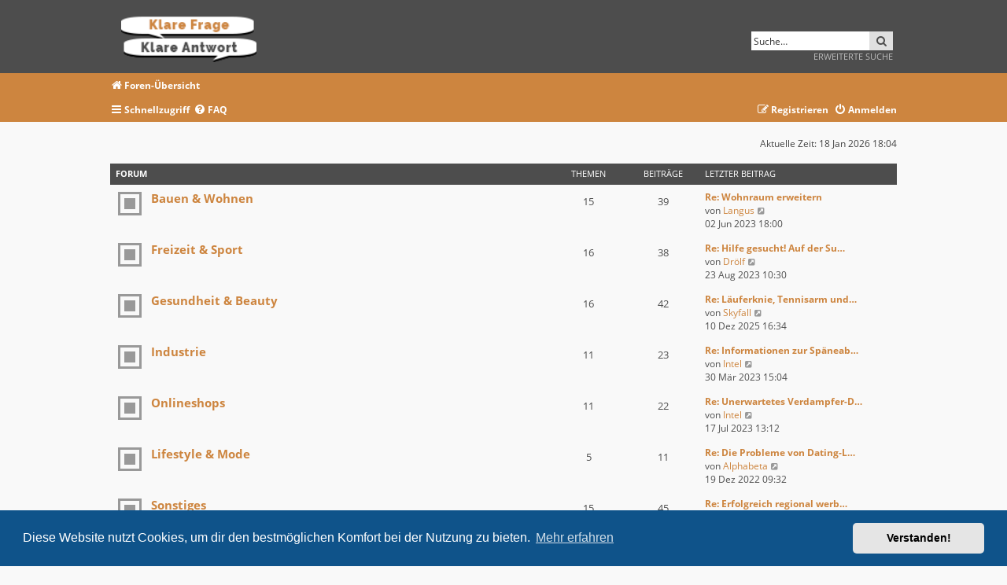

--- FILE ---
content_type: text/html; charset=UTF-8
request_url: https://klare-frage-klare-antwort.com/index.php?sid=f15957558642193cfcb2f698d55b25ef
body_size: 5285
content:
<!DOCTYPE html>
<html dir="ltr" lang="de">
<head>
<meta charset="utf-8" />
<link rel="shortcut icon" type="image/png" href="/favicon.png">
<meta http-equiv="X-UA-Compatible" content="IE=edge">
<meta name="viewport" content="width=device-width, initial-scale=1" />

<title>klare-frage-klare-antwort.com - Foren-Übersicht</title>

	<link rel="alternate" type="application/atom+xml" title="Feed - klare-frage-klare-antwort.com" href="/feed?sid=99acd8651f32fb4c1be6598da505e48a">			<link rel="alternate" type="application/atom+xml" title="Feed - Neue Themen" href="/feed/topics?sid=99acd8651f32fb4c1be6598da505e48a">				

<!--
	phpBB style name:   Metrolike
	Based on style:     prosilver (this is the default phpBB3 style)
	Original author:    Tom Beddard ( http://www.subBlue.com/ )
	Modified by:        Eric Seguin ( http://segwin.ca/ )
	Updated for 3.2 by: Ian Bradley ( http://iansvivarium.com )
-->

	<link href="./styles/metrolike-brown/theme/fonts.css?assets_version=5" rel="stylesheet">
<link href="./assets/css/font-awesome.min.css?assets_version=5" rel="stylesheet">
<link href="./styles/metrolike-brown/theme/stylesheet.css?assets_version=5" rel="stylesheet">



	<link href="./assets/cookieconsent/cookieconsent.min.css?assets_version=5" rel="stylesheet">

<!--[if lte IE 9]>
	<link href="./styles/metrolike-brown/theme/tweaks.css?assets_version=5" rel="stylesheet">
<![endif]-->





</head>
<body id="phpbb" class="nojs notouch section-index ltr ">


<div id="headerwrap" class="headerwrap">
	<div class="wrap">
		<a id="top" class="top-anchor" accesskey="t"></a>
		<div id="page-header">
			<div class="headerbar" role="banner">
							<div class="inner">

				<div id="site-description" class="site-description">
					<a id="logo" class="logo" href="./index.php?sid=99acd8651f32fb4c1be6598da505e48a" title="Foren-Übersicht"><span class="site_logo"></span></a>
					<h1>klare-frage-klare-antwort.com</h1>
					<p>Klare Frage klare Antwort</p>
					<p class="skiplink"><a href="#start_here">Zum Inhalt</a></p>
				</div>

												<div id="search-box" class="search-box search-header" role="search">
					<form action="./search.php?sid=99acd8651f32fb4c1be6598da505e48a" method="get" id="search">
					<fieldset>
						<input name="keywords" id="keywords" type="search" maxlength="128" title="Suche nach Wörtern" class="inputbox search tiny" size="20" value="" placeholder="Suche…" />
						<button class="button button-search" type="submit" title="Suche">
							<i class="icon fa-search fa-fw" aria-hidden="true"></i><span class="sr-only">Suche</span>
						</button><br>
						<input type="hidden" name="sid" value="99acd8651f32fb4c1be6598da505e48a" />

					</fieldset>
					</form>
					<a href="./search.php?sid=99acd8651f32fb4c1be6598da505e48a" class="ml-advsearch" title="Erweiterte Suche">
						Erweiterte Suche
					</a>
				</div>
								
				</div>
							</div>
			
		</div>
	</div>
</div>

<div id="navwrap" class="navwrap">
	<div class="wrap">
						<div class="navbar" role="navigation">
	<div class="inner">

	<ul id="nav-breadcrumbs" class="nav-breadcrumbs linklist navlinks" role="menubar">
								<li class="breadcrumbs" itemscope itemtype="http://schema.org/BreadcrumbList">
										<span class="crumb"  itemtype="http://schema.org/ListItem" itemprop="itemListElement" itemscope><a href="./index.php?sid=99acd8651f32fb4c1be6598da505e48a" itemtype="https://schema.org/Thing" itemscope itemprop="item" accesskey="h" data-navbar-reference="index"><i class="icon fa-home fa-fw"></i><span itemprop="name">Foren-Übersicht</span></a><meta itemprop="position" content="1" /></span>
								</li>
		
					<li class="rightside responsive-search">
				<a href="./search.php?sid=99acd8651f32fb4c1be6598da505e48a" title="Zeigt die erweiterten Suchoptionen an" role="menuitem">
					<i class="icon fa-search fa-fw" aria-hidden="true"></i><span class="sr-only">Suche</span>
				</a>
			</li>
			</ul>
	
	<ul id="nav-main" class="nav-main linklist" role="menubar">

		<li id="quick-links" class="quick-links dropdown-container responsive-menu" data-skip-responsive="true">
			<a href="#" class="dropdown-trigger">
				<i class="icon fa-bars fa-fw" aria-hidden="true"></i><span>Schnellzugriff</span>
			</a>
			<div class="dropdown">
				<div class="pointer"><div class="pointer-inner"></div></div>
				<ul class="dropdown-contents" role="menu">
					
											<li class="separator"></li>
																									<li>
								<a href="./search.php?search_id=unanswered&amp;sid=99acd8651f32fb4c1be6598da505e48a" role="menuitem">
									<i class="icon fa-file-o fa-fw icon-gray" aria-hidden="true"></i><span>Unbeantwortete Themen</span>
								</a>
							</li>
							<li>
								<a href="./search.php?search_id=active_topics&amp;sid=99acd8651f32fb4c1be6598da505e48a" role="menuitem">
									<i class="icon fa-file-o fa-fw icon-blue" aria-hidden="true"></i><span>Aktive Themen</span>
								</a>
							</li>
							<li class="separator"></li>
							<li>
								<a href="./search.php?sid=99acd8651f32fb4c1be6598da505e48a" role="menuitem">
									<i class="icon fa-search fa-fw" aria-hidden="true"></i><span>Suche</span>
								</a>
							</li>
					
										<li class="separator"></li>

									</ul>
			</div>
		</li>

				<li data-skip-responsive="true">
			<a href="/help/faq?sid=99acd8651f32fb4c1be6598da505e48a" rel="help" title="Häufig gestellte Fragen" role="menuitem">
				<i class="icon fa-question-circle fa-fw" aria-hidden="true"></i><span>FAQ</span>
			</a>
		</li>
						
			<li class="rightside"  data-skip-responsive="true">
			<a href="./ucp.php?mode=login&amp;sid=99acd8651f32fb4c1be6598da505e48a" title="Anmelden" accesskey="x" role="menuitem">
				<i class="icon fa-power-off fa-fw" aria-hidden="true"></i><span>Anmelden</span>
			</a>
		</li>
					<li class="rightside" data-skip-responsive="true">
				<a href="./ucp.php?mode=register&amp;sid=99acd8651f32fb4c1be6598da505e48a" role="menuitem">
					<i class="icon fa-pencil-square-o  fa-fw" aria-hidden="true"></i><span>Registrieren</span>
				</a>
			</li>
						</ul>

	</div>
</div>
	</div>
</div>

<div id="wrap" class="wrap">
	
	<a id="start_here" class="anchor"></a>
	<div id="page-body" class="page-body" role="main">
		
		
<p class="right responsive-center time">Aktuelle Zeit: 18 Jan 2026 18:04</p>



	
				<div class="forabg">
			<div class="inner">
			<ul class="topiclist">
				<li class="header">
										<dl class="row-item">
						<dt><div class="list-inner">Forum</div></dt>
						<dd class="topics">Themen</dd>
						<dd class="posts">Beiträge</dd>
						<dd class="lastpost"><span>Letzter Beitrag</span></dd>
					</dl>
									</li>
			</ul>
			<ul class="topiclist forums">
		
					<li class="row">
						<dl class="row-item forum_read">
				<dt title="Keine ungelesenen Beiträge">
										<div class="list-inner">
													<!--
								<a class="feed-icon-forum" title="Feed - Bauen &amp; Wohnen" href="/feed?sid=99acd8651f32fb4c1be6598da505e48a?f=1">
									<i class="icon fa-rss-square fa-fw icon-orange" aria-hidden="true"></i><span class="sr-only">Feed - Bauen &amp; Wohnen</span>
								</a>
							-->
																		<a href="./bauen-wohnen-f1/?sid=99acd8651f32fb4c1be6598da505e48a" class="forumtitle">Bauen &amp; Wohnen</a>
																		
												<div class="responsive-show" style="display: none;">
															Themen: <strong>15</strong>
													</div>
											</div>
				</dt>
									<dd class="topics">15 <dfn>Themen</dfn></dd>
					<dd class="posts">39 <dfn>Beiträge</dfn></dd>
					<dd class="lastpost">
						<span>
																						<dfn>Letzter Beitrag</dfn>
																										<a href="./bauen-wohnen-f1/wohnraum-erweitern-t83.html?sid=99acd8651f32fb4c1be6598da505e48a#p193" title="Re: Wohnraum erweitern" class="lastsubject">Re: Wohnraum erweitern</a> <br />
																	von <a href="./memberlist.php?mode=viewprofile&amp;u=11138&amp;sid=99acd8651f32fb4c1be6598da505e48a" class="username">Langus</a>																	<a href="./bauen-wohnen-f1/wohnraum-erweitern-t83.html?sid=99acd8651f32fb4c1be6598da505e48a#p193" title="Neuester Beitrag">
										<i class="icon fa-external-link-square fa-fw icon-lightgray icon-md" aria-hidden="true"></i><span class="sr-only">Neuester Beitrag</span>
									</a>
																<br /><time datetime="2023-06-02T16:00:34+00:00">02 Jun 2023 18:00</time>
													</span>
					</dd>
							</dl>
					</li>
			
	
	
			
					<li class="row">
						<dl class="row-item forum_read">
				<dt title="Keine ungelesenen Beiträge">
										<div class="list-inner">
													<!--
								<a class="feed-icon-forum" title="Feed - Freizeit &amp; Sport" href="/feed?sid=99acd8651f32fb4c1be6598da505e48a?f=3">
									<i class="icon fa-rss-square fa-fw icon-orange" aria-hidden="true"></i><span class="sr-only">Feed - Freizeit &amp; Sport</span>
								</a>
							-->
																		<a href="./freizeit-sport-f3/?sid=99acd8651f32fb4c1be6598da505e48a" class="forumtitle">Freizeit &amp; Sport</a>
																		
												<div class="responsive-show" style="display: none;">
															Themen: <strong>16</strong>
													</div>
											</div>
				</dt>
									<dd class="topics">16 <dfn>Themen</dfn></dd>
					<dd class="posts">38 <dfn>Beiträge</dfn></dd>
					<dd class="lastpost">
						<span>
																						<dfn>Letzter Beitrag</dfn>
																										<a href="./freizeit-sport-f3/hilfe-gesucht-auf-der-suche-nach-dem-perfekten-wei-t89.html?sid=99acd8651f32fb4c1be6598da505e48a#p205" title="Re: Hilfe gesucht! Auf der Suche nach dem perfekten Weingut" class="lastsubject">Re: Hilfe gesucht! Auf der Su…</a> <br />
																	von <a href="./memberlist.php?mode=viewprofile&amp;u=124&amp;sid=99acd8651f32fb4c1be6598da505e48a" class="username">Drölf</a>																	<a href="./freizeit-sport-f3/hilfe-gesucht-auf-der-suche-nach-dem-perfekten-wei-t89.html?sid=99acd8651f32fb4c1be6598da505e48a#p205" title="Neuester Beitrag">
										<i class="icon fa-external-link-square fa-fw icon-lightgray icon-md" aria-hidden="true"></i><span class="sr-only">Neuester Beitrag</span>
									</a>
																<br /><time datetime="2023-08-23T08:30:46+00:00">23 Aug 2023 10:30</time>
													</span>
					</dd>
							</dl>
					</li>
			
	
	
			
					<li class="row">
						<dl class="row-item forum_read">
				<dt title="Keine ungelesenen Beiträge">
										<div class="list-inner">
													<!--
								<a class="feed-icon-forum" title="Feed - Gesundheit &amp; Beauty" href="/feed?sid=99acd8651f32fb4c1be6598da505e48a?f=4">
									<i class="icon fa-rss-square fa-fw icon-orange" aria-hidden="true"></i><span class="sr-only">Feed - Gesundheit &amp; Beauty</span>
								</a>
							-->
																		<a href="./gesundheit-beauty-f4/?sid=99acd8651f32fb4c1be6598da505e48a" class="forumtitle">Gesundheit &amp; Beauty</a>
																		
												<div class="responsive-show" style="display: none;">
															Themen: <strong>16</strong>
													</div>
											</div>
				</dt>
									<dd class="topics">16 <dfn>Themen</dfn></dd>
					<dd class="posts">42 <dfn>Beiträge</dfn></dd>
					<dd class="lastpost">
						<span>
																						<dfn>Letzter Beitrag</dfn>
																										<a href="./gesundheit-beauty-f4/laeuferknie-tennisarm-und-co-welcher-sportorthopae-t91.html?sid=99acd8651f32fb4c1be6598da505e48a#p222" title="Re: Läuferknie, Tennisarm und Co – welcher Sportorthopäde in Köln hilft wirklich?" class="lastsubject">Re: Läuferknie, Tennisarm und…</a> <br />
																	von <a href="./memberlist.php?mode=viewprofile&amp;u=188&amp;sid=99acd8651f32fb4c1be6598da505e48a" class="username">Skyfall</a>																	<a href="./gesundheit-beauty-f4/laeuferknie-tennisarm-und-co-welcher-sportorthopae-t91.html?sid=99acd8651f32fb4c1be6598da505e48a#p222" title="Neuester Beitrag">
										<i class="icon fa-external-link-square fa-fw icon-lightgray icon-md" aria-hidden="true"></i><span class="sr-only">Neuester Beitrag</span>
									</a>
																<br /><time datetime="2025-12-10T15:34:30+00:00">10 Dez 2025 16:34</time>
													</span>
					</dd>
							</dl>
					</li>
			
	
	
			
					<li class="row">
						<dl class="row-item forum_read">
				<dt title="Keine ungelesenen Beiträge">
										<div class="list-inner">
													<!--
								<a class="feed-icon-forum" title="Feed - Industrie" href="/feed?sid=99acd8651f32fb4c1be6598da505e48a?f=5">
									<i class="icon fa-rss-square fa-fw icon-orange" aria-hidden="true"></i><span class="sr-only">Feed - Industrie</span>
								</a>
							-->
																		<a href="./industrie-f5/?sid=99acd8651f32fb4c1be6598da505e48a" class="forumtitle">Industrie</a>
																		
												<div class="responsive-show" style="display: none;">
															Themen: <strong>11</strong>
													</div>
											</div>
				</dt>
									<dd class="topics">11 <dfn>Themen</dfn></dd>
					<dd class="posts">23 <dfn>Beiträge</dfn></dd>
					<dd class="lastpost">
						<span>
																						<dfn>Letzter Beitrag</dfn>
																										<a href="./industrie-f5/informationen-zur-spaeneabsaugung-mit-industriesau-t82.html?sid=99acd8651f32fb4c1be6598da505e48a#p190" title="Re: Informationen zur Späneabsaugung mit Industriesaugern gesucht" class="lastsubject">Re: Informationen zur Späneab…</a> <br />
																	von <a href="./memberlist.php?mode=viewprofile&amp;u=120&amp;sid=99acd8651f32fb4c1be6598da505e48a" class="username">Intel</a>																	<a href="./industrie-f5/informationen-zur-spaeneabsaugung-mit-industriesau-t82.html?sid=99acd8651f32fb4c1be6598da505e48a#p190" title="Neuester Beitrag">
										<i class="icon fa-external-link-square fa-fw icon-lightgray icon-md" aria-hidden="true"></i><span class="sr-only">Neuester Beitrag</span>
									</a>
																<br /><time datetime="2023-03-30T13:04:43+00:00">30 Mär 2023 15:04</time>
													</span>
					</dd>
							</dl>
					</li>
			
	
	
			
					<li class="row">
						<dl class="row-item forum_read">
				<dt title="Keine ungelesenen Beiträge">
										<div class="list-inner">
													<!--
								<a class="feed-icon-forum" title="Feed - Onlineshops" href="/feed?sid=99acd8651f32fb4c1be6598da505e48a?f=6">
									<i class="icon fa-rss-square fa-fw icon-orange" aria-hidden="true"></i><span class="sr-only">Feed - Onlineshops</span>
								</a>
							-->
																		<a href="./onlineshops-f6/?sid=99acd8651f32fb4c1be6598da505e48a" class="forumtitle">Onlineshops</a>
																		
												<div class="responsive-show" style="display: none;">
															Themen: <strong>11</strong>
													</div>
											</div>
				</dt>
									<dd class="topics">11 <dfn>Themen</dfn></dd>
					<dd class="posts">22 <dfn>Beiträge</dfn></dd>
					<dd class="lastpost">
						<span>
																						<dfn>Letzter Beitrag</dfn>
																										<a href="./onlineshops-f6/unerwartetes-verdampfer-dilemma-hilfe-benoetigt-t87.html?sid=99acd8651f32fb4c1be6598da505e48a#p201" title="Re: Unerwartetes Verdampfer-Dilemma - Hilfe benötigt!" class="lastsubject">Re: Unerwartetes Verdampfer-D…</a> <br />
																	von <a href="./memberlist.php?mode=viewprofile&amp;u=120&amp;sid=99acd8651f32fb4c1be6598da505e48a" class="username">Intel</a>																	<a href="./onlineshops-f6/unerwartetes-verdampfer-dilemma-hilfe-benoetigt-t87.html?sid=99acd8651f32fb4c1be6598da505e48a#p201" title="Neuester Beitrag">
										<i class="icon fa-external-link-square fa-fw icon-lightgray icon-md" aria-hidden="true"></i><span class="sr-only">Neuester Beitrag</span>
									</a>
																<br /><time datetime="2023-07-17T11:12:11+00:00">17 Jul 2023 13:12</time>
													</span>
					</dd>
							</dl>
					</li>
			
	
	
			
					<li class="row">
						<dl class="row-item forum_read">
				<dt title="Keine ungelesenen Beiträge">
										<div class="list-inner">
													<!--
								<a class="feed-icon-forum" title="Feed - Lifestyle &amp; Mode" href="/feed?sid=99acd8651f32fb4c1be6598da505e48a?f=7">
									<i class="icon fa-rss-square fa-fw icon-orange" aria-hidden="true"></i><span class="sr-only">Feed - Lifestyle &amp; Mode</span>
								</a>
							-->
																		<a href="./lifestyle-mode-f7/?sid=99acd8651f32fb4c1be6598da505e48a" class="forumtitle">Lifestyle &amp; Mode</a>
																		
												<div class="responsive-show" style="display: none;">
															Themen: <strong>5</strong>
													</div>
											</div>
				</dt>
									<dd class="topics">5 <dfn>Themen</dfn></dd>
					<dd class="posts">11 <dfn>Beiträge</dfn></dd>
					<dd class="lastpost">
						<span>
																						<dfn>Letzter Beitrag</dfn>
																										<a href="./lifestyle-mode-f7/die-probleme-von-dating-lifestyle-t81.html?sid=99acd8651f32fb4c1be6598da505e48a#p188" title="Re: Die Probleme von Dating-Lifestyle" class="lastsubject">Re: Die Probleme von Dating-L…</a> <br />
																	von <a href="./memberlist.php?mode=viewprofile&amp;u=170&amp;sid=99acd8651f32fb4c1be6598da505e48a" class="username">Alphabeta</a>																	<a href="./lifestyle-mode-f7/die-probleme-von-dating-lifestyle-t81.html?sid=99acd8651f32fb4c1be6598da505e48a#p188" title="Neuester Beitrag">
										<i class="icon fa-external-link-square fa-fw icon-lightgray icon-md" aria-hidden="true"></i><span class="sr-only">Neuester Beitrag</span>
									</a>
																<br /><time datetime="2022-12-19T08:32:19+00:00">19 Dez 2022 09:32</time>
													</span>
					</dd>
							</dl>
					</li>
			
	
	
			
					<li class="row">
						<dl class="row-item forum_read">
				<dt title="Keine ungelesenen Beiträge">
										<div class="list-inner">
													<!--
								<a class="feed-icon-forum" title="Feed - Sonstiges" href="/feed?sid=99acd8651f32fb4c1be6598da505e48a?f=8">
									<i class="icon fa-rss-square fa-fw icon-orange" aria-hidden="true"></i><span class="sr-only">Feed - Sonstiges</span>
								</a>
							-->
																		<a href="./sonstiges-f8/?sid=99acd8651f32fb4c1be6598da505e48a" class="forumtitle">Sonstiges</a>
																		
												<div class="responsive-show" style="display: none;">
															Themen: <strong>15</strong>
													</div>
											</div>
				</dt>
									<dd class="topics">15 <dfn>Themen</dfn></dd>
					<dd class="posts">45 <dfn>Beiträge</dfn></dd>
					<dd class="lastpost">
						<span>
																						<dfn>Letzter Beitrag</dfn>
																										<a href="./sonstiges-f8/erfolgreich-regional-werben-wie-macht-ihr-das-t90-s10.html?sid=99acd8651f32fb4c1be6598da505e48a#p216" title="Re: Erfolgreich regional werben: Wie macht ihr das?" class="lastsubject">Re: Erfolgreich regional werb…</a> <br />
																	von <a href="./memberlist.php?mode=viewprofile&amp;u=51&amp;sid=99acd8651f32fb4c1be6598da505e48a" class="username">Forrest</a>																	<a href="./sonstiges-f8/erfolgreich-regional-werben-wie-macht-ihr-das-t90-s10.html?sid=99acd8651f32fb4c1be6598da505e48a#p216" title="Neuester Beitrag">
										<i class="icon fa-external-link-square fa-fw icon-lightgray icon-md" aria-hidden="true"></i><span class="sr-only">Neuester Beitrag</span>
									</a>
																<br /><time datetime="2024-11-28T14:52:32+00:00">28 Nov 2024 15:52</time>
													</span>
					</dd>
							</dl>
					</li>
			
				</ul>

			</div>
		</div>
		


	<form method="post" action="./ucp.php?mode=login&amp;sid=99acd8651f32fb4c1be6598da505e48a" class="headerspace">
	<h3><a href="./ucp.php?mode=login&amp;sid=99acd8651f32fb4c1be6598da505e48a">Anmelden</a>&nbsp; &bull; &nbsp;<a href="./ucp.php?mode=register&amp;sid=99acd8651f32fb4c1be6598da505e48a">Registrieren</a></h3>
		<fieldset class="quick-login">
			<label for="username"><span>Benutzername:</span> <input type="text" tabindex="1" name="username" id="username" size="10" class="inputbox" title="Benutzername" /></label>
			<label for="password"><span>Passwort:</span> <input type="password" tabindex="2" name="password" id="password" size="10" class="inputbox" title="Passwort" autocomplete="off" /></label>
							<a href="./ucp.php?mode=sendpassword&amp;sid=99acd8651f32fb4c1be6598da505e48a">Ich habe mein Passwort vergessen</a>
										<span class="responsive-hide">|</span> <label for="autologin">Angemeldet bleiben <input type="checkbox" tabindex="4" name="autologin" id="autologin" /></label>
						<input type="submit" tabindex="5" name="login" value="Anmelden" class="button2" />
			<input type="hidden" name="redirect" value="./index.php?sid=99acd8651f32fb4c1be6598da505e48a" />
<input type="hidden" name="creation_time" value="1768755877" />
<input type="hidden" name="form_token" value="168a59723f1a5cce805ec87b9195ed302f250aa0" />

			
		</fieldset>
	</form>


	<div class="stat-block online-list">
		<h3>Wer ist online?</h3>		<p>
						Insgesamt sind <strong>7</strong> Besucher online :: 1 sichtbares Mitglied, 0 unsichtbare Mitglieder und 6 Gäste (basierend auf den aktiven Besuchern der letzten 5 Minuten)<br />Der Besucherrekord liegt bei <strong>437</strong> Besuchern, die am 23 Nov 2025 07:23 gleichzeitig online waren.<br /> 
								</p>
	</div>



	<div class="stat-block statistics">
		<h3>Statistik</h3>
		<p>
						Beiträge insgesamt <strong>220</strong> &bull; Themen insgesamt <strong>89</strong> &bull; Mitglieder insgesamt <strong>50</strong> &bull; Unser neuestes Mitglied: <strong><a href="./memberlist.php?mode=viewprofile&amp;u=11138&amp;sid=99acd8651f32fb4c1be6598da505e48a" class="username">Langus</a></strong>
					</p>
	</div>


			</div>


</div>

<div id="page-footer" class="page-footer" role="contentinfo">
	<div class="navwrap">
	<div class="navbar wrap" role="navigation">
		<div class="inner">

		<ul id="nav-footer" class="nav-footer linklist" role="menubar">
			<li class="breadcrumbs">
												<span class="crumb"><a href="./index.php?sid=99acd8651f32fb4c1be6598da505e48a" data-navbar-reference="index"><i class="icon fa-home fa-fw" aria-hidden="true"></i><span>Foren-Übersicht</span></a></span>							</li>
			
						<li class="rightside">Alle Zeiten sind <span title="Europa/Berlin">UTC+01:00</span></li>
										<li class="rightside">
					<a href="./ucp.php?mode=delete_cookies&amp;sid=99acd8651f32fb4c1be6598da505e48a" data-ajax="true" data-refresh="true" role="menuitem">
						<i class="icon fa-trash fa-fw" aria-hidden="true"></i><span>Alle Cookies löschen</span>
					</a>
				</li>
																					</ul>

		</div>
	</div>
</div>

	<div class="copyright">
				<p class="footer-row">
			<span class="footer-copyright">metrolike style by <a href="http://segwin.ca/">Eric Seguin</a> Updated for phpBB3.2 by <a href="http://phpbbstyles.oo.gd/">Ian Bradley</a></span>
		</p>
		<p class="footer-row">
			<span class="footer-copyright">Powered by <a href="https://www.phpbb.com/">phpBB</a>&reg; Forum Software &copy; phpBB Limited</span>
		</p>
				<p class="footer-row">
			<span class="footer-copyright">Deutsche Übersetzung durch <a href="https://www.phpbb.de/">phpBB.de</a></span>
		</p>
						<p class="footer-row" role="menu">
			<a class="footer-link" href="./ucp.php?mode=privacy&amp;sid=99acd8651f32fb4c1be6598da505e48a" title="Datenschutz" role="menuitem">
				<span class="footer-link-text">Datenschutz</span>
			</a>
			|
			<a class="footer-link" href="./ucp.php?mode=terms&amp;sid=99acd8651f32fb4c1be6598da505e48a" title="Nutzungsbedingungen" role="menuitem">
				<span class="footer-link-text">Nutzungsbedingungen</span>
			</a>
		</p>
					</div>

	<div id="darkenwrapper" class="darkenwrapper" data-ajax-error-title="AJAX-Fehler" data-ajax-error-text="Bei der Verarbeitung deiner Anfrage ist ein Fehler aufgetreten." data-ajax-error-text-abort="Der Benutzer hat die Anfrage abgebrochen." data-ajax-error-text-timeout="Bei deiner Anfrage ist eine Zeitüberschreitung aufgetreten. Bitte versuche es erneut." data-ajax-error-text-parsererror="Bei deiner Anfrage ist etwas falsch gelaufen und der Server hat eine ungültige Antwort zurückgegeben.">
		<div id="darken" class="darken">&nbsp;</div>
	</div>

	<div id="phpbb_alert" class="phpbb_alert" data-l-err="Fehler" data-l-timeout-processing-req="Bei der Anfrage ist eine Zeitüberschreitung aufgetreten.">
		<a href="#" class="alert_close">
			<i class="icon fa-times-circle fa-fw" aria-hidden="true"></i>
		</a>
		<h3 class="alert_title">&nbsp;</h3><p class="alert_text"></p>
	</div>
	<div id="phpbb_confirm" class="phpbb_alert">
		<a href="#" class="alert_close">
			<i class="icon fa-times-circle fa-fw" aria-hidden="true"></i>
		</a>
		<div class="alert_text"></div>
	</div>
</div>


<div>
	<a id="bottom" class="anchor" accesskey="z"></a>
	<img src="./cron.php?cron_type=cron.task.core.tidy_cache&amp;sid=99acd8651f32fb4c1be6598da505e48a" width="1" height="1" alt="cron" /></div>

<script src="./assets/javascript/jquery.min.js?assets_version=5"></script>
<script src="./assets/javascript/core.js?assets_version=5"></script>

	<script src="./assets/cookieconsent/cookieconsent.min.js?assets_version=5"></script>
	<script>
		if (typeof window.cookieconsent === "object") {
	
		window.addEventListener("load", function(){
			window.cookieconsent.initialise({
				"palette": {
					"popup": {
						"background": "#0F538A"
					},
					"button": {
						"background": "#E5E5E5"
					}
				},
				"theme": "classic",
				"content": {
					"message": "Diese\u0020Website\u0020nutzt\u0020Cookies,\u0020um\u0020dir\u0020den\u0020bestm\u00F6glichen\u0020Komfort\u0020bei\u0020der\u0020Nutzung\u0020zu\u0020bieten.",
					"dismiss": "Verstanden\u0021",
					"link": "Mehr\u0020erfahren",
					"href": "./ucp.php?mode=privacy&amp;sid=99acd8651f32fb4c1be6598da505e48a"
					}
				});
			});
				}

	</script>


<script src="./styles/prosilver/template/forum_fn.js?assets_version=5"></script>
<script src="./styles/prosilver/template/ajax.js?assets_version=5"></script>



</body>
</html>
